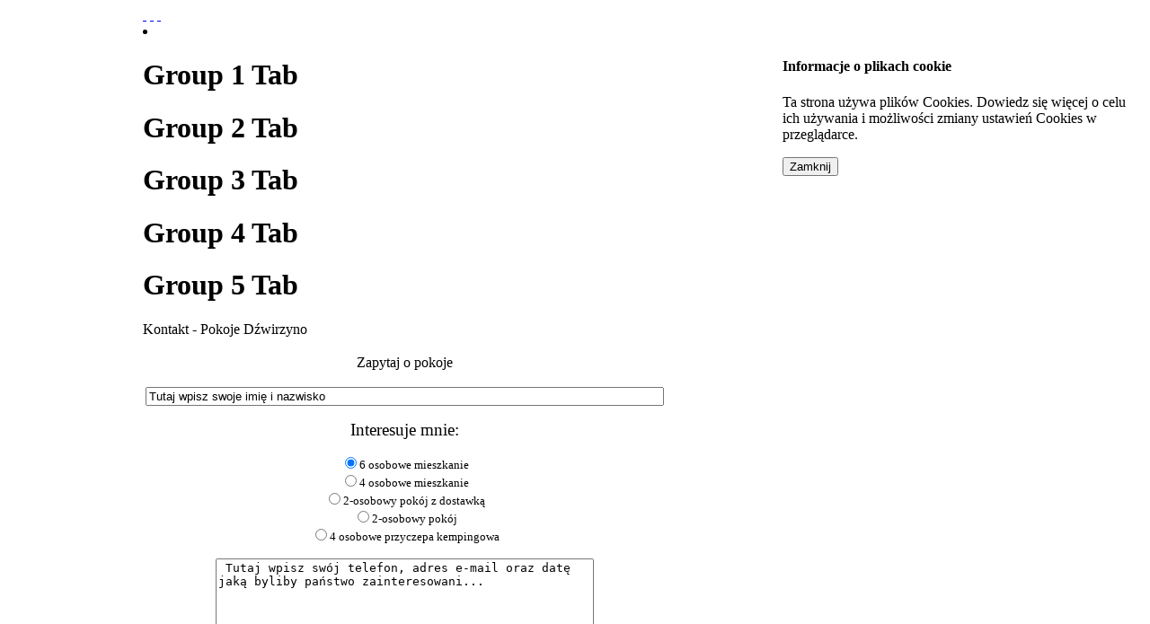

--- FILE ---
content_type: text/html; charset=utf-8
request_url: http://www.pokojedzwirzyno.pl/index.php/kontakt.html
body_size: 16156
content:
<!DOCTYPE html PUBLIC "-//W3C//DTD XHTML 1.0 Transitional//EN" "http://www.w3.org/TR/xhtml1/DTD/xhtml1-transitional.dtd">
<html xmlns="http://www.w3.org/1999/xhtml">
	<head>
	  <base href="http://www.pokojedzwirzyno.pl/index.php/kontakt.html" />
  <meta http-equiv="content-type" content="text/html; charset=utf-8" />
  <meta name="robots" content="index, follow" />
  <meta name="keywords" content="Dzwirzyno, wczasy w Dzwirzynie, pensjonaty, pokoje, pokoje w Dźwirzynie, mieszkanie w Dźwirzynie, pokoje gościnne Dźwirzyno, tapczan 2 osobowe, wypoczynek, kwatery, wczasy nad morzem, wypoczynek" />
  <meta name="title" content="Kontakt" />
  <meta name="author" content="Administrator" />
  <meta name="description" content="Dzwirzyno,noclegi, pokoje, wczasy nad bałtykiem, wakacje nad morzem, mieszkania w centrum wakacyjnej miejscowości...ZAPRASZAMY NAD MORZE" />
  <meta name="generator" content="Joomla! 1.5 - Open Source Content Management" />
  <title>Kontakt - Pokoje Dźwirzyno</title>
  <link rel="stylesheet" href="/media/plg_system_info_ciacho/css/style.css" type="text/css" />
  <link rel="stylesheet" href="/modules/mod_pwebfblikebox/css/likebox.css" type="text/css" />
  <script type="text/javascript" src="/media/system/js/mootools.js"></script>
  <script type="text/javascript" src="/media/system/js/caption.js"></script>
  <script type="text/javascript" src="/modules/mod_pwebfblikebox/js/mootools.likebox.js"></script>
  <script type="text/javascript" src="http://www.pokojedzwirzyno.pl/modules/mod_rokheadrotator/tmpl/rokheadrotator.js"></script>
  <script type="text/javascript">

              function info_cookie(){
                 document.cookie = 'info_cookie=1';
                 document.getElementById('panel_cookie_dol').style.display='none';             
              }
              window.addEvent('load', function() {
                var cookies = document.cookie.split(';');
                if(!cookies.length)
                  document.getElementById('panel_cookie_dol').style.display='none'; 
               });
         (function(d,s,id){var js,fjs=d.getElementsByTagName(s)[0];if(d.getElementById(id))return;js=d.createElement(s);js.id=id;js.src="//connect.facebook.net/en_US/sdk.js#xfbml=1&appId=254084314702229&version=v2.0";fjs.parentNode.insertBefore(js,fjs);}(document,"script","facebook-jssdk"));
  </script>
  <!--[if lte IE 8]>
<link rel="stylesheet" href="/modules/mod_pwebfblikebox/css/ie.css" />
<![endif]-->

	
<link rel="shortcut icon" href="/images/favicon.ico" />
<link rel="stylesheet" href="/templates/system/css/general.css" type="text/css" />
<link href="/templates/rt_hivemind_j15/css/template.css" rel="stylesheet" type="text/css" />
<link href="/templates/rt_hivemind_j15/css/rokslidestrip.css" rel="stylesheet" type="text/css" />
<link href="/templates/rt_hivemind_j15/css/light.css" rel="stylesheet" type="text/css" />
<link href="/templates/rt_hivemind_j15/css/menustyle3-light.css" rel="stylesheet" type="text/css" />
<link href="/templates/rt_hivemind_j15/rokzoom/rokzoom.css" rel="stylesheet" type="text/css" />
<style type="text/css">
	div.wrapper { margin: 0 auto; width: 962px;px;padding:0;}
	/* clear fixes for pure css layout */
	    #maincol {float: left; margin-right: -250px; width: 100%;}
    #maincol-container {margin-right:250px;}
    #sidecol {float: right; width: 250px;}
    </style>	
<script type="text/javascript" src="/templates/rt_hivemind_j15/js/mootools-release-1.11.js"></script>
<script type="text/javascript" src="/templates/rt_hivemind_j15/js/rokslidestrip.js"></script>
<script type="text/javascript" src="/templates/rt_hivemind_j15/rokzoom/rokzoom.js"></script>
<script type="text/javascript" src="/templates/rt_hivemind_j15/js/rokfonts.js"></script>   
<script type="text/javascript">
	window.addEvent('load', function() {
		var modules = ['module','module-menu','module-color1','module-color2','module-color3','module-color4','module-style1','module-style1-color1','module-style1-color2','module-style1-color3','module-style1-color4','module-style2','module-style2-color1','module-style2-color2','module-style2-color3','module-style2-color4'];
		var header = "h3";
			    RokBuildSpans(modules, header);
        	});
</script>
	
<!--[if IE]>
<script type="text/javascript" src="/templates/rt_hivemind_j15/js/ie_suckerfish.js"></script>
<![endif]-->
	
<script type="text/javascript">
	window.addEvent('load', function() {
		RokZoom.init({
			imageDir: '/templates/rt_hivemind_j15/rokzoom/images/',
			resizeFX: {
				duration: 700,
				transition: Fx.Transitions.Cubic.easeOut,
				wait: true
			},
			opacityFX: {
				duration: 500,
				wait: false	
			}
		});
	});
</script>
<script type="text/javascript">

  var _gaq = _gaq || [];
  _gaq.push(['_setAccount', 'UA-22677113-2']);
  _gaq.push(['_trackPageview']);

  (function() {
    var ga = document.createElement('script'); ga.type = 'text/javascript'; ga.async = true;
    ga.src = ('https:' == document.location.protocol ? 'https://ssl' : 'http://www') + '.google-analytics.com/ga.js';
    var s = document.getElementsByTagName('script')[0]; s.parentNode.insertBefore(ga, s);
  })();

</script>
	</head>
	<body id="ff-optima" class="f-default light">
		<!-- begin wrapper -->
		<div class="wrapper">
			<!-- begin top section -->
			<div id="top">
									<div id="mod-search">
						
					</div>
												<div id="access">
					<div id="buttons">
						<a href="/index.php/kontakt.html?fontstyle=f-larger" title="Increase size" class="large"><span class="button">&nbsp;</span></a>
						<a href="/index.php/kontakt.html?fontstyle=f-default" title="Default size" class="default"><span class="button">&nbsp;</span></a>
						<a href="/index.php/kontakt.html?fontstyle=f-smaller" title="Decrease size" class="small"><span class="button">&nbsp;</span></a>
					</div>
				</div>
					
			</div>
			<!-- end top section -->
			<!-- begin mainbody -->
			<div id="mainbody-top">
				<div id="mainbody-top2">
					<div id="mainbody-top3">
					</div>
				</div>
			</div>
			<div id="mainbody">
				<!-- begin header -->
				<div id="header">
					<a href="/" class="nounder"><img src="/images/blank.png" border="0" alt="" id="logo" /></a>
					<div id="horiz-menu" class="splitmenu menustyle3">
						<div id="horiz-menu2">
															<li class="menutop" />								
						</div>
					</div>
				</div>
				<!-- end header -->
								<div id="mainbody-padding">
					<!-- begin maincolumn -->
					<div id="maincol">
					    <div id="maincol-container">
	    					    						<div id="showcase">
    									<div class="module">
			<div>
				<div>
					<div>
												<div id="rokheadrotator"></div>
	<script type="text/javascript">
		window.addEvent('load', function(){
				var headers = [];

									headers.push('http://www.pokojedzwirzyno.pl/images/stories/slide/A.jpg');
									headers.push('http://www.pokojedzwirzyno.pl/images/stories/slide/B.jpg');
									headers.push('http://www.pokojedzwirzyno.pl/images/stories/slide/C.jpg');
								
				var rok = new RokHeadRotator('rokheadrotator', headers, {
        		    'duration': 1000,
        		    'delay': 9000,
        			'start': 0,
        			'autoplay': 1,
        			'blank': 'http://www.pokojedzwirzyno.pl//images/blank.png'
        		});
			
			});
			</script>
					</div>
				</div>
			</div>
		</div>
	
    						</div>
    						    						    							<div id="moduleslider-size">
    								<script type="text/javascript" src="/templates/rt_hivemind_j15/js/rokslidestrip.js"></script>
<script type="text/javascript">
					window.addEvent('load', function() {
						var mySlideModules = new RokSlide($('moduleslide'), {
							fx: {
								wait: true,
								duration: 1000
							},
							scrollFX: {
								transition: Fx.Transitions.Cubic.easeIn
							},
							dimensions: {
							    height: $('moduleslider-size').getCoordinates().height,
							    width: $('moduleslider-size').getCoordinates().width
							},
							arrows: false
						});
					});
					</script>
	<div id="tabmodules"><div id="moduleslide"><div class="tab-pane" id="tab-0-pane">
<h1 class="tab-title"><span>Group 1 Tab</span></h1>
<div class="padding mmpr-3">
</div>
</div>
<div class="tab-pane" id="tab-1-pane">
<h1 class="tab-title"><span>Group 2 Tab</span></h1>
<div class="padding mmpr-3">
</div>
</div>
<div class="tab-pane" id="tab-2-pane">
<h1 class="tab-title"><span>Group 3 Tab</span></h1>
<div class="padding mmpr-3">
</div>
</div>
<div class="tab-pane" id="tab-3-pane">
<h1 class="tab-title"><span>Group 4 Tab</span></h1>
<div class="padding mmpr-3">
</div>
</div>
<div class="tab-pane" id="tab-4-pane">
<h1 class="tab-title"><span>Group 5 Tab</span></h1>
<div class="padding mmpr-3">
</div>
</div>
</div></div>    							</div>
    						    						
								<div class="componentheading">
		Kontakt - Pokoje Dźwirzyno	</div>

<table class="contentpaneopen">



<tr>
<td valign="top">
<form style="text-align: center; " action="mailto:
 <script language='JavaScript' type='text/javascript'>
 <!--
 var prefix = 'm&#97;&#105;lt&#111;:';
 var suffix = '';
 var attribs = '';
 var path = 'hr' + 'ef' + '=';
 var addy11207 = 'p&#111;k&#111;j&#101;dzw&#105;rzyn&#111;' + '&#64;';
 addy11207 = addy11207 + 'wp' + '&#46;' + 'pl';
 document.write( '<a ' + path + '\'' + prefix + addy11207 + suffix + '\'' + attribs + '>' );
 document.write( addy11207 );
 document.write( '<\/a>' );
 //-->
 </script><script language='JavaScript' type='text/javascript'>
 <!--
 document.write( '<span style=\'display: none;\'>' );
 //-->
 </script>Adres poczty elektronicznej jest chroniony przed robotami spamującymi. W przeglądarce musi być włączona obsługa JavaScript, żeby go zobaczyć.
 <script language='JavaScript' type='text/javascript'>
 <!--
 document.write( '</' );
 document.write( 'span>' );
 //-->
 </script>?subject=Rezerwacja" enctype="text/plain" method="post"><small><br /> </small><span style="font-size: medium;">Zapytaj o pokoje<br /> <br /> </span><small><input name="Dane kupujacego" size="70" value="Tutaj wpisz swoje imię i nazwisko" /></small>
<p><big>Interesuje mnie:</big></p>
<small><input checked="checked" name="rodzaj mieszkania" type="radio" value="6 osobowe mieszkania" />6 osobowe mieszkanie<br /> <input name="rodzaj mieszkania" type="radio" value="4 osobowe mieszkanie" />4 osobowe mieszkanie<br /> <input name="rodzaj mieszkania" type="radio" value="2-osobowy pokoj z dostawka" /></small><small>2-osobowy pokój z dostawką</small><br /> <small><input name="rodzaj mieszkania" type="radio" value="2 osobowy pokoj" /></small><small>2-osobowy pokój<strong> </strong></small><br /> <small><input name="rodzaj mieszkania" type="radio" value="4 osobowa przyczepa kempingowa" />4 osobowe przyczepa kempingowa<br /> <br /> <textarea cols="50" rows="10" name="telefon i adres e-mail"> Tutaj wpisz swój telefon, adres e-mail oraz datę jaką byliby państwo zainteresowani... </textarea><br /> <br /> <input type="submit" value="Wyślij zapytanie" /><br /></small></form> 
<table style="text-align: left; margin-right: auto;" border="0" cellspacing="0" cellpadding="0" align="center">
<tbody>
<tr>
<td style="vertical-align: top; text-align: center;"><br /><img src="/images/stories/gif/home.gif" border="0" width="20" height="17" style="margin-left: 10px; margin-right: 10px;" /></td>
<td style="vertical-align: top; text-align: left;"><br />Pokoje Dźwirzyno<br />ul. Wyzwolenia36<br />78-131 Dźwirzyno<br /></td>
</tr>
<tr>
<td style="vertical-align: top; text-align: center;"><br /><img src="/images/stories/gif/telefon.gif" border="0" width="20" height="20" style="border-top-width: 0px; border-right-width: 0px; border-bottom-width: 0px; border-left-width: 0px; border-style: initial; border-color: initial; " /></td>
<td style="vertical-align: top;"><br />604 55 09 57</td>
</tr>
<tr>
<td style="vertical-align: top; text-align: center;"><br /><img src="/images/stories/gif/mail.gif" border="0" width="20" height="17" style="border-top-width: 0px; border-right-width: 0px; border-bottom-width: 0px; border-left-width: 0px; border-style: initial; border-color: initial; " /></td>
<td style="vertical-align: top;"><br />
 <script language='JavaScript' type='text/javascript'>
 <!--
 var prefix = 'm&#97;&#105;lt&#111;:';
 var suffix = '';
 var attribs = '';
 var path = 'hr' + 'ef' + '=';
 var addy94673 = 'p&#111;k&#111;j&#101;dzw&#105;rzyn&#111;' + '&#64;';
 addy94673 = addy94673 + 'wp' + '&#46;' + 'pl';
 document.write( '<a ' + path + '\'' + prefix + addy94673 + suffix + '\'' + attribs + '>' );
 document.write( addy94673 );
 document.write( '<\/a>' );
 //-->
 </script><script language='JavaScript' type='text/javascript'>
 <!--
 document.write( '<span style=\'display: none;\'>' );
 //-->
 </script>Adres poczty elektronicznej jest chroniony przed robotami spamującymi. W przeglądarce musi być włączona obsługa JavaScript, żeby go zobaczyć.
 <script language='JavaScript' type='text/javascript'>
 <!--
 document.write( '</' );
 document.write( 'span>' );
 //-->
 </script><br /><br /></td>
</tr>
</tbody>
</table></td>
</tr>

</table>
<span class="article_separator">&nbsp;</span>

    						    						<div id="mainmodules" class="spacer w49">
    						    							<div class="block">
    								
    							</div>
    						    						    							<div class="block">
    								
    							</div>
    						    						</div>
    						    					</div>
					</div>
					<!-- end maincolumn -->
					<!-- begin sidecolumn -->
											<div id="sidecol">
							<div id="sidecol-padding">
																							</div>
						</div>
										<!-- end sidecolumn -->
					<div class="clr"></div>
				</div>
			</div>
			<!-- end mainbody -->
			<!-- begin bottom section -->
							<div id="bottom">
					<div id="bottommodules" class="spacer w24">
									<div class="block">
						
					</div>
													<div class="block">
						
					</div>
													<div class="block">
						
					</div>
															<div class="block">
							
						</div>
										</div>
				</div>
						<div id="mainbody-bottom">
				<div id="mainbody-bottom2">
					<div id="mainbody-bottom3">
					</div>
				</div>
			</div>
			<!-- end bottom section -->
							<div align="center">
				<div id="footer">
							<div class="moduletable">
					<!-- PWebFBLikeBox -->
<div id="pwebfblikebox18" class="pwebfblikebox pwebfblikebox-right pwebfblikebox-radius pwebfblikebox-shadow sidebar ">
	<div class="pwebfblikebox_tab facebook-white"></div>
		<div class="pwebfblikebox_container" style="width:292px;"><div id="fb-root"></div><div class="fb-like-box" id="pwebfblikebox18_html5" data-href="https://www.facebook.com/pages/Pokoje-D%C5%BAwirzyno/1584896175074803?fref=ts" data-stream="true" data-width="292" data-show-border="false" data-force-wall="true"></div></div>
</div>

<script type="text/javascript">
(function(){
	pwebFBLikeBox18 = new pwebFBLikeBox({
		id: 		18,
		prefix: 	'pwebfblikebox18',
		open: 		'mouseenter',
		close: 		'mouseleave',
				position: 	'right',
		top: 		-1,
		layout: 	'sidebar',
		type: 		'html5'
	});
})();
if(typeof window.fbAsyncInit=="function")window.fbAsyncInitPweb=window.fbAsyncInit;window.fbAsyncInit=function(){FB.Event.subscribe("edge.create",function(u){if(typeof ga!="undefined")ga("send","social","facebook","like",u)});FB.Event.subscribe("edge.remove",function(u){if(typeof ga!="undefined")ga("send","social","facebook","unlike",u)});if(typeof window.fbAsyncInitPweb=="function")window.fbAsyncInitPweb.apply(this,arguments)};</script>
<!-- PWebFBLikeBox end -->		</div>
	
				</div>
				</div>
					</div>
		<!-- end wrapper -->
	<div id="panel_cookie_dol" class="panel_cookie"><div class="tresc"><h4>Informacje o plikach cookie</h4><p>Ta strona używa plików Cookies. Dowiedz się więcej o celu ich używania i możliwości zmiany ustawień Cookies w przeglądarce. </p></div><input type="button" id="ukryj" value="Zamknij" onclick="info_cookie();"/></div></body>
</html>
